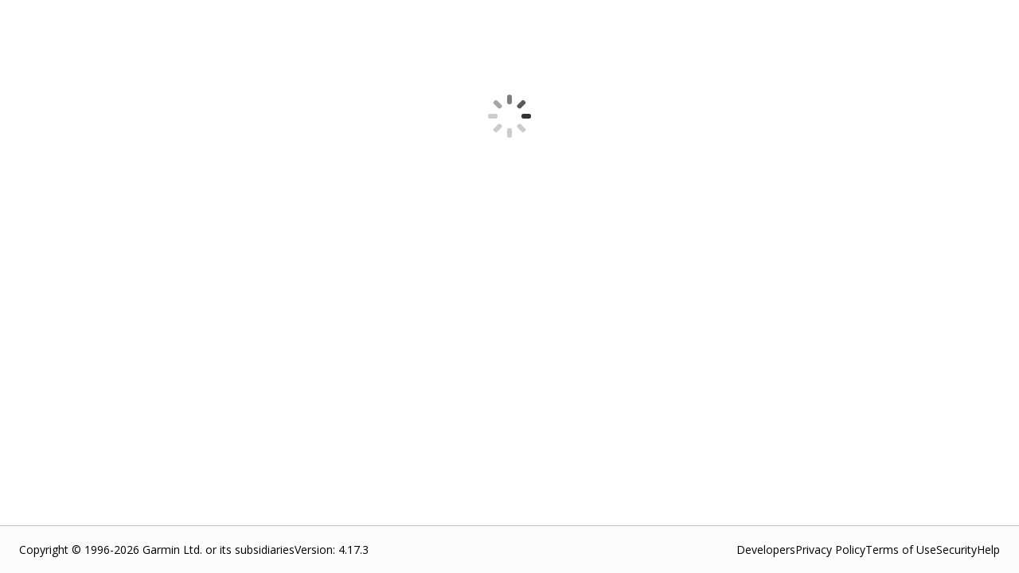

--- FILE ---
content_type: text/css; charset=UTF-8
request_url: https://apps.garmin.com/_next/static/css/6ac657632adbf697.css
body_size: 4903
content:
.AppDetail_manageAppPanel__8Rq_E{background:white;border:1px solid #d8d8d8;margin-top:16px;padding:16px}.AppDetail_manageAppPanel__8Rq_E h2{margin-top:0;font-weight:600;font-size:16px;margin-bottom:10px}.AppDetail_manageAppPanel__8Rq_E .AppDetail_manageBtns__9x71A{display:flex;gap:5px;line-height:20px}.AppDetail_manageAppPanel__8Rq_E .AppDetail_manageBtns__9x71A span{margin-right:5px}.AppDetail_infoPanel__drhrI{display:flex;gap:24px;margin-top:24px}.AppDetail_infoPanel__drhrI .AppDetail_appIcon__BRaUS{position:relative;flex-shrink:0;height:270px;width:270px}@media screen and (max-width:74.9375em){.AppDetail_infoPanel__drhrI .AppDetail_appIcon__BRaUS{height:220px;width:220px}}@media screen and (max-width:61.9375em){.AppDetail_infoPanel__drhrI .AppDetail_appIcon__BRaUS{height:165px;width:165px}}@media screen and (max-width:47.9375em){.AppDetail_infoPanel__drhrI .AppDetail_appIcon__BRaUS{margin-top:8px;margin-left:1em;height:calc(100vw / 3);width:calc(100vw / 3)}}.AppDetail_infoPanel__drhrI h1{margin-top:0;margin-bottom:5px}.AppDetail_infoPanel__drhrI a:hover{text-decoration:underline}.AppDetail_infoPanel__drhrI ul{margin-top:0;margin-bottom:10px;padding:0;list-style:none;font-size:12px}.AppDetail_infoPanel__drhrI ul li{display:flex;margin-top:0;margin-bottom:5px;color:#6c6c6c;gap:5px;line-height:22px}.AppDetail_infoPanel__drhrI .AppDetail_btnContainer__dbIyq{margin-top:24px;display:flex;gap:8px}.AppDetail_tabsContainer__XDH5r ul{padding-left:0}.AppDetail_infoWrapper__9_pA3{padding:8px 0 0}.AppDetail_appTitle__J6uNd{font-size:32px;line-height:34px;font-weight:300}.AppDetail_appDeveloper__MAHj5{margin-top:4px}.AppDetail_appType__veY0G{margin-top:8px}.AppDetail_appType__veY0G span{margin-left:4px}.AppDetail_appDownloadCountWrapper__77_Hd{display:flex;align-items:center;gap:4px;margin-top:4px}.AppDetail_appDownloadCount___mzwb,.AppDetail_appRating__kVmhB{margin-top:4px;color:#6c6c6c;font-size:14px}.AppDetail_appRating__kVmhB{display:flex;align-items:center}.AppDetail_reviewCountWrapper__sWO55{margin-left:6px}.AppDetail_reviewCountWrapper__sWO55 button{color:#6c6c6c}.AppDetail_appPayment__xMrNI{margin-top:4px;font-size:14px;display:flex}.AppDetail_btn__GBBkn{display:flex;font-size:14px;line-height:21px}.AppDetail_btnText__edA6O{font-size:14px;line-height:21px;margin-left:8px}.AppDetail_marginBottomTen__tPSQy{margin-bottom:10px}.AlertBar_alert__CFOni{margin-bottom:8px}.DevInfo_manageAppPanel__f5YmU{background:white;border:1px solid #d8d8d8;margin-top:16px;padding:16px}.DevInfo_manageAppPanel__f5YmU h2{margin-top:0;font-weight:600;font-size:16px;margin-bottom:10px}.DevInfo_manageAppPanel__f5YmU .DevInfo_manageBtns__Sr07D{display:flex;gap:5px;line-height:20px}.DevInfo_manageAppPanel__f5YmU .DevInfo_manageBtns__Sr07D span{margin-right:5px}.DevInfo_marginBottomTen__6jzqs{margin-bottom:10px}.AppHeader_infoPanel__HgtGl{display:flex;gap:24px;margin-top:24px}.AppHeader_infoPanel__HgtGl .AppHeader_appIcon__16xRL{position:relative;flex-shrink:0;height:144px;max-height:144px;width:144px;max-width:144px}.AppHeader_infoPanel__HgtGl .AppHeader_appIcon__16xRL img{border-radius:8px}.AppHeader_infoPanel__HgtGl h1{margin-top:0;margin-bottom:5px}.AppHeader_infoPanel__HgtGl a:hover{text-decoration:underline}.AppHeader_infoPanel__HgtGl ul{margin-top:0;margin-bottom:10px;padding:0;list-style:none;font-size:12px}.AppHeader_infoPanel__HgtGl ul li{display:flex;margin-top:0;margin-bottom:5px;color:#6c6c6c;gap:5px;line-height:22px}.AppHeader_infoPanel__HgtGl .AppHeader_btnContainer__jkuUb{margin-top:24px;display:flex;gap:8px}.AppHeader_infoWrapper__wnGqW{padding:8px 0 0}.AppHeader_appTitle__zHAxc{font-size:44px;line-height:40px;font-weight:300;margin-bottom:15px;word-break:break-word}.AppHeader_appDeveloper__6veuP .AppHeader_appDeveloperLink__fm2gV{font-size:14px;color:inherit;position:relative}.AppHeader_appType__Ahjlr{display:flex;align-items:center;gap:5px;font-size:12px;text-transform:uppercase;margin-bottom:10px}.AppHeader_appTypeIcon__t2gVU img{max-width:14px;max-height:14px}.AppHeader_appDownloadAndReviewCountWrapper__GBeKF{display:flex;align-items:center;gap:10px;margin-top:4px;font-size:14px;color:#6c6c6c;flex-wrap:wrap}.AppHeader_reviewCountWrapper__5yn5g{margin-left:6px}.AppHeader_reviewCountWrapper__5yn5g button{color:#6c6c6c}@media screen and (max-width:47.9375em){.AppHeader_infoPanel__HgtGl .AppHeader_appIcon__16xRL{margin-top:8px;margin-left:1em;height:calc(100vw / 3);max-height:128px;width:calc(100vw / 3);max-width:128px}.AppHeader_appTitle__zHAxc{font-size:32px}}.AppDetailPageTabs_tabsContainer___8LBx>div>ul{margin-top:40px;padding-left:0;margin-bottom:0;border-bottom:1px solid #c3c3c3}.CompatibleDeviceTab_listUnstyled__dwXbt{padding-left:1em;margin-top:40px;margin-bottom:40px;list-style:none}.CompatibleDeviceTab_listUnstyled__dwXbt>li{display:flex;align-items:center;line-height:40px;margin:20px 0}.CompatibleDeviceTab_topMargin__8CCsF{margin-top:33px}.CompatibleDeviceTab_leftMargin__hthIh{margin-left:7px;font-size:14px}.StatisticsTab_tabList__ZHAoB{padding:0 10px}.StatisticsTab_statsContent__3uFrd .StatisticsTab_showAll__Z0eZC{margin-bottom:40px}.StatisticsTab_statsContent__3uFrd{position:relative}.StatisticsTab_statsContent__3uFrd .StatisticsTab_dateChanger__Ss4rp{position:absolute;height:33px;display:flex;align-items:flex-start;gap:19px;z-index:999}.StatisticsTab_statsContent__3uFrd .StatisticsTab_tabs__EdHUW{position:relative;z-index:1}.StatisticsTab_tabsIsFetchingContent__XkXLo{opacity:.7}.StatisticsTab_statsFetchingSpinner__I3Hj3{position:absolute;z-index:2;top:75px;left:50%}.StatisticsTab_dateChanger__Ss4rp .StatisticsTab_arrowGroup__51l72{width:80px;display:flex;justify-content:space-between;align-items:center}.StatisticsTab_arrowGroup__51l72 i{position:absolute;margin:auto 0}.StatisticsTab_tabList__ZHAoB ul{margin-top:0;margin-bottom:10px;list-style:none}.StatisticsTab_tabList__ZHAoB ul li{padding:15px 0}.StatisticsTab_noData__3o7At{margin-top:15px;margin-left:10px}.AppInfoTab_title__KhbZG{font-size:26px;line-height:28px;margin-top:40px;font-weight:300}.AppInfoTab_appInfoContainer__g_zOh .AppInfoTab_title__KhbZG{font-size:22px;line-height:25px}.AppInfoTab_versionTextLabel__Inc7s{font-size:12px;line-height:20px;font-weight:400;color:#6C6C6C;margin-top:20px}.AppInfoTab_subTitle__PyQhX{font-size:16px;line-height:21px;font-weight:300}.AppInfoTab_content__eRaCc{font-size:14px;line-height:21px;overflow-wrap:break-word}.AppInfoTab_content__eRaCc p{margin:1em 0}.AppInfoTab_carouselPanel__STjcJ{border:1px solid #d8d8d8;margin:44px 0}.AppInfoTab_carouselPanelBody__7kk1F{padding:15px}.AppInfoTab_appInfoContainer__g_zOh .AppInfoTab_carouselPanel__STjcJ{border:none;margin:40px 0 0}.AppInfoTab_appInfoContainer__g_zOh .AppInfoTab_carouselPanelBody__7kk1F{padding:0}.AppInfoTab_carouselImage__fTa1o{width:100%;height:100%;background-size:contain;background-position:50%;background-repeat:no-repeat;background-color:white}.AppInfoTab_carouselImage__fTa1o:hover{cursor:pointer}.AppInfoTab_sectionSeparator__TkD0Q{margin:40px 0;border-top:1px solid #c3c3c3;border-bottom:none}.AppInfoTab_detailBottom__T8hvt{padding-left:0;margin-bottom:44px}.AppInfoTab_detailBottom__T8hvt ul{padding-inline-start:40px;margin-bottom:10px;margin-top:0}.AppInfoTab_badgeAndroid__bFfHg,.AppInfoTab_badgeIos__EwSBH{height:40px;cursor:pointer}.AppInfoTab_titleBottomMargin_s__cGsrz{margin-bottom:22px}.AppInfoTab_listUnstyled__Lsro4{margin-top:24px;padding-left:0;list-style:none}.AppInfoTab_listUnstyled__Lsro4>li{display:flex;line-height:22px}.AppInfoTab_listUnstyled__Lsro4 a{color:color_201}.AppInfoTab_listUnstyled__Lsro4 a:hover{text-decoration:underline}.AppInfoTab_listAboutDev__ilB80{margin-top:24px;padding-left:0;list-style:none}.AppInfoTab_listAboutDev__ilB80>li{padding-bottom:var(--Sizing-Spacing-small,8px)}.AppInfoTab_otherStores__g3G4C{margin-top:5px}.AppInfoTab_otherStoresLink___xb3k{display:flex;align-items:center;gap:5px}.AppInfoTab_otherStoresLink___xb3k a{width:244px;overflow:hidden;white-space:nowrap;text-overflow:ellipsis}.AppInfoTab_textBtn__Gd85n{padding:0;border:none;background-color:inherit;font-size:14px;color:#1976d2;cursor:pointer;display:inline-block}.AppInfoTab_textBtn__Gd85n:hover{text-decoration:underline}.AppInfoTab_additionalInfoLinkGroup__vm_WS{display:flex;align-items:flex-start;flex-direction:column;margin-top:24px;gap:8px}.AppInfoTab_appInfoWrapper__yC7tM{padding-bottom:40px}.AppInfoTab_devDetailHeader__8MFIP{color:var(--Color-Gray-Black,#000)}.AppInfoTab_devDetailHeader__8MFIP,.AppInfoTab_devDetailInfo__Sh39h{font-family:Open Sans;font-size:14px;font-style:normal;font-weight:400;line-height:21px}.AppInfoTab_devDetailInfo__Sh39h{color:var(--web-text-secondary,var(--Color-Gray-Black,#6C6C6C));word-wrap:break-word}.AppInfoTab_companionAppImagesContainer__n8nCp{display:flex;flex-wrap:wrap;gap:8px}.AppInfoTab_videoContainer__wCiCb{position:relative;width:100%;height:100%}.AppInfoTab_videoContainerOverlay__qjreP{position:absolute;inset:0;background:transparent;cursor:pointer;z-index:1}.Carousel_carouselWrapper__cyAO_{width:100%}.Carousel_carouselHeader__R8YIX{color:var(--color-darkui-surface-1);display:flex;font-family:Open Sans,HelveticaNeue-Light,Helvetica Neue Light,Helvetica Neue,Helvetica,Arial,sans-serif;font-size:22px;font-weight:100;justify-content:space-between;padding:5px 0 11px;text-rendering:optimizelegibility}.Carousel_carouselWindowOverflow__q7lTD,.Carousel_carouselWindow__PtXLT{width:100%;height:100%;overflow-x:hidden;box-sizing:border-box}.Carousel_carouselTape__O1Ntr{position:relative;transition:all .5s;display:flex;flex-direction:row}.Carousel_slide__mqSqG{overflow:hidden;border:solid var(--color-lightui-surface-4);border-radius:8px;box-shadow:0 4px 4px var(--color-lightui-surface-4)}.Carousel_innerSlide__ZnzlY,.Carousel_slide__mqSqG{display:flex;flex-direction:column;justify-content:center;align-items:center;box-sizing:border-box}.Carousel_innerSlide__ZnzlY{width:100%;min-width:100%;max-width:100%;height:100%}.Carousel_emptySlide__hxLWz{box-sizing:border-box;border:solid var(--color-lightui-surface-2);background-color:var(--color-lightui-surface-2);border-radius:8px}.Carousel_controlIcon__HCs5u{color:var(--color-darkui-surface-1)}.Carousel_controlButton__oCfX7{background-color:var(--color-lightui-surface-3);border-radius:50%;height:24px;width:24px}.Carousel_leftControlButton__cstlq{margin-right:5px}.Carousel_controlIconInactive__FTKBG{cursor:not-allowed;opacity:.5}.Carousel_carouselDotContainer__To2zX{align-items:center;display:flex;justify-content:center;margin:11px;padding-right:5px}.Carousel_carouselDotContainerHidden__Oo4BB{visibility:hidden}.Carousel_carouselDotContainerVisible__pbllF{visibility:visible}.Carousel_carouselDots__qDUQn{background-color:var(--color-darkui-accent-2);border-radius:50%;display:inline-block;height:4px;margin-left:5px;width:4px}.Carousel_carouselHighlightedDot__PWPSI{background-color:black;height:8px;width:8px}.LightBox_carouselContainer__CcSBR{position:relative;width:100%;margin-top:5px;margin-bottom:30px}.LightBox_modalView__tBck4{height:100%;width:100%;position:fixed;left:0;top:0;background-color:rgba(255,255,255,.8);display:flex;justify-content:center;align-items:center;z-index:-1;opacity:0;transition:opacity .3s ease-in-out}.LightBox_modalView__tBck4.LightBox_visible__0OKHL{opacity:1;z-index:100}.LightBox_enlargedImageContainer__Arqdh{height:80%;max-width:100%;aspect-ratio:870/639;background-color:var(--color-106);border:3px solid var(--color-130)}.LightBox_optionsContainer__1Lo9O{display:flex;justify-content:flex-end;gap:12px;margin-right:18px;margin-top:21px;margin-bottom:20px;height:18px}.LightBox_closeButton__SIfbb{font-size:16px;color:var(--color-icon-secondary);background-position:50%;background-repeat:no-repeat;background-size:16px 16px;width:16px;height:16px;margin-top:2px;cursor:pointer}.LightBox_imageContainer__E3xIb{display:flex;align-items:center;justify-content:space-between;position:relative;overflow:hidden;height:82%}.LightBox_enlargedArrowContainer__1C41b{z-index:2;width:64px;min-width:64px;max-width:64px;text-align:center}.LightBox_enlargedArrow___EtV_{cursor:pointer;color:var(--color-icon-secondary);font-size:32px}.LightBox_enlargedArrow___EtV_:active,.LightBox_enlargedArrow___EtV_:focus,.LightBox_enlargedArrow___EtV_:hover{opacity:.8}.LightBox_enlargedArrowLeft__lb51X .LightBox_enlargedArrow___EtV_,.LightBox_enlargedArrowRight__dhcAo .LightBox_enlargedArrow___EtV_{margin-right:16px;margin-left:16px}.LightBox_imageContainer__E3xIb .LightBox_enlargedImage__B1zrx{height:100%;width:100%}.LightBox_imageContainer__E3xIb .LightBox_enlargedImage__B1zrx img,.LightBox_videoContainer__y8Ays{height:100%;width:100%;display:none;-o-object-fit:contain;object-fit:contain}.LightBox_imageContainer__E3xIb .LightBox_enlargedImage__B1zrx .LightBox_videoContainer__y8Ays.LightBox_active__gkYEA,.LightBox_imageContainer__E3xIb .LightBox_enlargedImage__B1zrx img.LightBox_active__gkYEA{display:block;max-width:100%}.LightBox_footerContainer__ZbP4F{color:var(--color-icon-secondary);display:flex;justify-content:center;align-items:center;margin:20px 64px;height:18px}@media (max-width:47.9375em){.LightBox_enlargedImageContainer__Arqdh{width:100%}}@media (min-height:62em){.LightBox_imageContainer__E3xIb{height:86%}}@media (min-height:75em){.LightBox_imageContainer__E3xIb{height:90%}}.RatingsAndReviews_ratingAndReviewsContainer__5XgWw{width:100%}.RatingsAndReviews_emptyDescriptionWrapper__VfB7m{margin-bottom:12px;line-height:32px;font-size:14px}.RatingsAndReviews_mainContent__UF4Zy{margin-top:20px}.RatingsAndReviews_reviewSectionTitle__0_W7b{display:flex;justify-content:space-between}.RatingsAndReviews_openRatingModal__i74m5{font-size:12px;line-height:20px;color:#1265c2;cursor:pointer}.RatingsAndReviews_openRatingModal__i74m5:active,.RatingsAndReviews_openRatingModal__i74m5:focus,.RatingsAndReviews_openRatingModal__i74m5:hover{text-decoration:underline}.RatingsAndReviews_openRatingModalDisabled__E0q1o{cursor:not-allowed}.RatingsAndReviews_openRatingModalDisabled__E0q1o:active,.RatingsAndReviews_openRatingModalDisabled__E0q1o:focus,.RatingsAndReviews_openRatingModalDisabled__E0q1o:hover{text-decoration:none}.RatingsAndReviews_ratingStarContainer__weVib{display:flex;align-items:center}.RatingsAndReviews_avgRating__4k8el{font-size:32px;line-height:34px;font-weight:300;margin-right:5px}.RatingsAndReviews_reviewCountWrapper__LfEFS{margin-top:5px;font-size:12px;line-height:20px;font-weight:400;color:#6c6c6c}.RatingsAndReviews_marginBottom10__7Tmoj{margin-bottom:10px}.RatingsAndReviews_ratingIcon__XH_ii{padding-right:2px}.RatingsAndReviews_noReviews__2AvtE{text-align:center;margin:0;padding:30px 0;line-height:25px;font-size:18px;font-weight:300}.RatingsStars_matchingReviewRating__Jc3eL{font-size:34px;line-height:34px;padding:0 1px}.RatingsStars_matchingReview__B_H41{display:flex;align-items:center;color:#1265c2}.RatingsStars_outlineStar__JUUQC{color:#6c6c6c}.RatingDistribution_ratingDistribution__meC7q{margin:10px 0 20px;font-size:12px;color:#6c6c6c;line-height:21px}.RatingDistribution_singleRatingDistributionContainer__dDa6n{display:flex;align-items:center}.RatingDistribution_starsLabelContainer__h10Zy{padding-right:5px;width:50px;text-overflow:ellipsis;overflow-x:hidden;white-space:nowrap}.RatingDistribution_lineContainer__j7Dsa{position:relative;width:100%;height:8px;background:#e4e4e4;border-radius:4px}.RatingDistribution_lineBlue__zwgho{background:#1976d2;position:absolute;top:0;left:0;height:8px;border-radius:4px}.ReviewsPreviews_reviewsPreviews__IS7Ed{margin:20px 0}.RequirementsSidebar_contentSeparator___LM8s{padding-bottom:20px;margin-bottom:20px;border-bottom:1px solid #c3c3c3}.RequirementsSidebar_contentSeparator___LM8s:last-of-type{border-bottom:none;margin-bottom:0;padding-bottom:0}.RequirementsSidebar_contentSeparator___LM8s:first-of-type{margin-top:40px}.RequirementsSidebar_title__AYh_S{font-size:18px;line-height:25px;margin:20px 0;font-weight:300;display:flex;flex-wrap:wrap;justify-content:space-between;word-break:break-word}@media screen and (max-width:47.9375em){.RequirementsSidebar_contentSeparator___LM8s:first-of-type{margin-top:0;border-top:1px solid #c3c3c3}}.CompanionApp_subTitle__oglwi{font-size:16px;line-height:25px;font-weight:300}.CompanionApp_companionAppImagesContainer__IWkpP{display:flex;flex-wrap:wrap;gap:8px}.CompanionApp_badgeAndroid__cJ3N_,.CompanionApp_badgeIos__5jDnd{height:40px;cursor:pointer}.CompanionApp_externalHardwareLink__vQjsY{display:flex}.CompanionApp_externalHardwareIcon__JeENa{margin-left:10px;margin-top:1px}.MoreFromDeveloper_appWrapper__QEW2W{margin:0 3px;max-width:68px}.MoreFromDeveloper_appWrapper__QEW2W:first-of-type{margin-left:0}.MoreFromDeveloper_appWrapper__QEW2W:last-of-type{margin-right:0}.MoreFromDeveloper_moreFromDeveloperList__tHdSa{list-style:none;margin:0;padding:0;display:flex;flex-direction:row;overflow:hidden}.MoreFromDeveloper_moreFromDeveloperListJustify__yuH5s{justify-content:space-between}.MoreFromDeveloper_imageWrapper__rMOTC{width:100%;aspect-ratio:1;position:relative;cursor:pointer;height:68px;margin-bottom:5px}.MoreFromDeveloper_titleWrapper__ZcELu{font-size:12px;line-height:18px;font-weight:400;display:-webkit-box;-webkit-line-clamp:2;-webkit-box-orient:vertical;overflow:hidden;text-overflow:ellipsis;white-space:normal;word-break:break-word}.MoreFromDeveloper_imageWrapper__rMOTC img{border-radius:8px}@media only screen and (min-width:480px) and (max-width:767px){.MoreFromDeveloper_appWrapper__QEW2W{max-width:120px}.MoreFromDeveloper_imageWrapper__rMOTC{height:120px}}.AppAdditionalInformation_additionalInfoWrapper__Mubwv,.AppAdditionalInformation_infoList___DQbv{font-size:12px;font-weight:400;line-height:20px}.AppAdditionalInformation_infoList___DQbv{list-style:none;margin:0 0 10px;padding:0;display:flex;flex-wrap:wrap;row-gap:15px;-moz-column-gap:2%;column-gap:2%}.AppAdditionalInformation_infoList___DQbv li{flex:49% 1}.AppAdditionalInformation_listSectionTitle__ZG8RJ{margin:0}.AppAdditionalInformation_sizeContainer__cua7I{display:flex;-moz-column-gap:5px;column-gap:5px}.AppAdditionalInformation_devInfoListItem__6vEP8,.AppAdditionalInformation_listSectionValue__BHtt7{color:#6c6c6c}.AppAdditionalInformation_devCerContainer__bhmLZ{padding:10px 0}.AppAdditionalInformation_additionalInfoLinkGroup__tJxc2{display:flex;align-items:flex-start;flex-direction:column;gap:4px}.AppAdditionalInformation_additionalInfoLinkGroup__tJxc2 a,.AppAdditionalInformation_additionalInfoLinkGroup__tJxc2 button{color:#1265c2;display:flex;align-items:flex-start}.AppAdditionalInformation_iconContainer__B0uUI{margin-right:3px}.AppAdditionalInformation_devInfoListWrapper__fwE9C,.AppAdditionalInformation_devInfoList__gcmpo{margin-bottom:10px}.AppAdditionalInformation_devInfoList__gcmpo:last-of-type{margin-bottom:0}.AppAdditionalInformation_devInfoList__gcmpo p{margin:0}.ImageCarousel_carousel__D_Pkl{position:relative;padding-bottom:20px}.ImageCarousel_slideWrapper__hWyw8{position:relative;overflow:hidden;width:100%;height:248px}.ImageCarousel_slide__72tMP{top:0;bottom:0;position:absolute;display:flex;justify-content:space-around;width:100%;opacity:0;pointer-events:none}.ImageCarousel_slide__72tMP.ImageCarousel_moveBackward__vzEV2,.ImageCarousel_slide__72tMP.ImageCarousel_moveForward__KHR2a{transition:transform .6s ease-in-out}.ImageCarousel_slide__72tMP.ImageCarousel_active__9sVsn,.ImageCarousel_slide__72tMP.ImageCarousel_next__eQqDN.ImageCarousel_moveBackward__vzEV2,.ImageCarousel_slide__72tMP.ImageCarousel_next__eQqDN.ImageCarousel_moveForward__KHR2a{opacity:1;pointer-events:auto}.ImageCarousel_slide__72tMP.ImageCarousel_active__9sVsn{left:0}.ImageCarousel_slide__72tMP.ImageCarousel_next__eQqDN.ImageCarousel_moveForward__KHR2a{left:100%}.ImageCarousel_slide__72tMP.ImageCarousel_next__eQqDN.ImageCarousel_moveBackward__vzEV2{left:-100%}.ImageCarousel_slide__72tMP.ImageCarousel_moveForward__KHR2a{transform:translateX(-100%)}.ImageCarousel_slide__72tMP.ImageCarousel_moveBackward__vzEV2{transform:translateX(100%)}.ImageCarousel_arrowBtn__OFNhh{position:absolute;top:0;bottom:0;width:10%;display:flex;justify-content:space-around;align-items:center;cursor:pointer}.ImageCarousel_arrowBtn__OFNhh.ImageCarousel_right__CJGVn{right:0}.ImageCarousel_arrowBtn__OFNhh.ImageCarousel_left__8qZQV{left:0}.ImageCarousel_arrowBtn__OFNhh button{padding:0;border:none;background:none}.ImageCarousel_indicators__0So3o{position:absolute;text-align:center;bottom:-10px;left:50%;width:60%;margin-left:-30%;padding-left:0;z-index:15}ol.ImageCarousel_indicatorDot__1mERW{margin:0;padding:0;list-style:none}.ImageCarousel_indicatorDot__1mERW li{width:11px;height:11px;border-radius:50%;background-color:#cccccc;display:inline-block;border:1px solid #a7a7a7;cursor:pointer;margin:0 3px;transition:all .5s ease}.ImageCarousel_indicatorDot__1mERW li.ImageCarousel_selected__05fOC{background-color:#134561;border-color:#134561}.ReviewsTab_reviewsHeader__Tbkex{margin-top:40px;margin-bottom:40px}.ReviewsTab_reviewsHeaderInnerLeftWrapper__NdntG{display:flex;align-items:center}.ReviewsTab_reviewsHeaderInnerRightWrapper__HEJVW{display:flex;align-items:center;justify-content:flex-end}.ReviewsTab_sortLabel___L8ku{margin-right:6px;color:#6c6c6c}.ReviewsTab_averageRatingWrapper__v89vs{margin-bottom:12px;display:flex;flex-direction:row;align-items:center}.ReviewsTab_averageRatingLabel__cuSmb{font-size:14px}.ReviewsTab_averageRating__2Qr0z{margin-right:6px;margin-left:6px}.ReviewsTab_reviewsPillsWrapper__H0bXC{margin-top:40px;margin-bottom:22px}.ReviewsTab_emptyDescriptionWrapper__bFWUK{margin-bottom:12px;line-height:32px;font-size:14px}.ReviewsTab_reviewsHeaderOuterWrapper__ZpBVA{margin-bottom:8px;min-height:32px}.ReviewsTab_noPadding__TJnEV{padding:0}.ReviewsTab_reviewsItemWrapper__L3Xv9{padding:1em}.ReviewsTab_reviewsListDivider__4ugHy{width:100%;border-top:1px solid #ddd}.ReviewsTab_reviewsListWrapper__jgme_{padding-bottom:28px}.ReviewsTab_reviewsSortByDropdown__DxEsJ{display:inline-block;margin-bottom:0;cursor:pointer;position:relative;border:1px solid #c3c3c3;border-radius:4px;box-shadow:0 2px 0 #efefef;background-color:#fff;font-size:12px;vertical-align:middle;line-height:22px;padding:4px 6px}